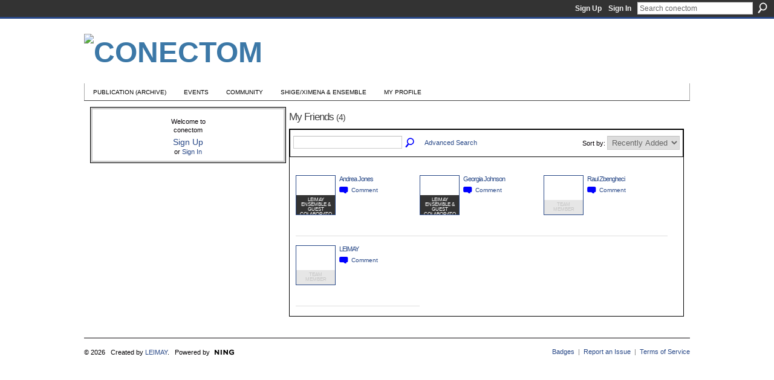

--- FILE ---
content_type: text/html; charset=UTF-8
request_url: http://conectom.leimay.org/friends/GJDowding
body_size: 26081
content:
<!DOCTYPE html>
<html lang="en" xmlns:og="http://ogp.me/ns#">
<head data-layout-view="default" class="xj_layout_head">
<script>
    window.dataLayer = window.dataLayer || [];
        </script>
<!-- Google Tag Manager -->
<script>(function(w,d,s,l,i){w[l]=w[l]||[];w[l].push({'gtm.start':
new Date().getTime(),event:'gtm.js'});var f=d.getElementsByTagName(s)[0],
j=d.createElement(s),dl=l!='dataLayer'?'&l='+l:'';j.async=true;j.src=
'https://www.googletagmanager.com/gtm.js?id='+i+dl;f.parentNode.insertBefore(j,f);
})(window,document,'script','dataLayer','GTM-T5W4WQ');</script>
<!-- End Google Tag Manager -->
        <meta http-equiv="Content-Type" content="text/html; charset=utf-8" />
    <title>G.J. Dowding&#039;s Friends - conectom</title>
    <link rel="icon" href="http://conectom.leimay.org/favicon.ico" type="image/x-icon" />
    <link rel="SHORTCUT ICON" href="http://conectom.leimay.org/favicon.ico" type="image/x-icon" />
    <meta name="description" content="G.J. Dowding's Friends | conectom is an artist/audience network mapping the connections between the ever evolving field of time based arts and its enthusiasts." />
    <meta name="keywords" content="" />
<meta name="title" content="G.J. Dowding&#039;s Friends" />
<meta property="og:type" content="website" />
<meta property="og:url" content="http://conectom.leimay.org/profiles/friend/list?user=GJDowding" />
<meta property="og:title" content="G.J. Dowding&#039;s Friends" />
<meta property="og:image" content="https://storage.ning.com/topology/rest/1.0/file/get/2745802773?profile=UPSCALE_150x150">
<meta name="twitter:card" content="summary" />
<meta name="twitter:title" content="G.J. Dowding&#039;s Friends" />
<meta name="twitter:description" content="G.J. Dowding's Friends | conectom is an artist/audience network mapping the connections between the ever evolving field of time based arts and its enthusiasts." />
<meta name="twitter:image" content="https://storage.ning.com/topology/rest/1.0/file/get/2745802773?profile=UPSCALE_150x150" />
<link rel="image_src" href="https://storage.ning.com/topology/rest/1.0/file/get/2745802773?profile=UPSCALE_150x150" />
<script type="text/javascript">
    djConfig = { baseScriptUri: 'http://conectom.leimay.org/xn/static-6.11.8.1/js/dojo-0.3.1-ning/', isDebug: false }
ning = {"CurrentApp":{"premium":true,"iconUrl":"https:\/\/storage.ning.com\/topology\/rest\/1.0\/file\/get\/2745802773?profile=UPSCALE_150x150","url":"httpcavearts.ning.com","domains":["conectom.leimay.org"],"online":true,"privateSource":true,"id":"cavearts","appId":5831649,"description":"conectom is an artist\/audience network mapping the connections between the ever evolving field of time based arts and its enthusiasts.","name":"conectom","owner":"cpr0zqeqwfr1","createdDate":"2010-05-23T16:35:11.000Z","runOwnAds":false},"CurrentProfile":null,"maxFileUploadSize":5};
        (function(){
            if (!window.ning) { return; }

            var age, gender, rand, obfuscated, combined;

            obfuscated = document.cookie.match(/xgdi=([^;]+)/);
            if (obfuscated) {
                var offset = 100000;
                obfuscated = parseInt(obfuscated[1]);
                rand = obfuscated / offset;
                combined = (obfuscated % offset) ^ rand;
                age = combined % 1000;
                gender = (combined / 1000) & 3;
                gender = (gender == 1 ? 'm' : gender == 2 ? 'f' : 0);
                ning.viewer = {"age":age,"gender":gender};
            }
        })();

        if (window.location.hash.indexOf('#!/') == 0) {
        window.location.replace(window.location.hash.substr(2));
    }
    window.xg = window.xg || {};
xg.captcha = {
    'shouldShow': false,
    'siteKey': '6Ldf3AoUAAAAALPgNx2gcXc8a_5XEcnNseR6WmsT'
};
xg.addOnRequire = function(f) { xg.addOnRequire.functions.push(f); };
xg.addOnRequire.functions = [];
xg.addOnFacebookLoad = function (f) { xg.addOnFacebookLoad.functions.push(f); };
xg.addOnFacebookLoad.functions = [];
xg._loader = {
    p: 0,
    loading: function(set) {  this.p++; },
    onLoad: function(set) {
                this.p--;
        if (this.p == 0 && typeof(xg._loader.onDone) == 'function') {
            xg._loader.onDone();
        }
    }
};
xg._loader.loading('xnloader');
if (window.bzplcm) {
    window.bzplcm._profileCount = 0;
    window.bzplcm._profileSend = function() { if (window.bzplcm._profileCount++ == 1) window.bzplcm.send(); };
}
xg._loader.onDone = function() {
            if(window.bzplcm)window.bzplcm.start('ni');
        xg.shared.util.parseWidgets();    var addOnRequireFunctions = xg.addOnRequire.functions;
    xg.addOnRequire = function(f) { f(); };
    try {
        if (addOnRequireFunctions) { dojo.lang.forEach(addOnRequireFunctions, function(onRequire) { onRequire.apply(); }); }
    } catch (e) {
        if(window.bzplcm)window.bzplcm.ts('nx').send();
        throw e;
    }
    if(window.bzplcm) { window.bzplcm.stop('ni'); window.bzplcm._profileSend(); }
};
window.xn = { track: { event: function() {}, pageView: function() {}, registerCompletedFlow: function() {}, registerError: function() {}, timer: function() { return { lapTime: function() {} }; } } };</script>

<style type="text/css" media="screen,projection">
@import url("http://static.ning.com/socialnetworkmain/widgets/index/css/common-982.min.css?xn_version=3128532263");
@import url("http://static.ning.com/socialnetworkmain/widgets/index/css/wide-sidebar.min.css?xn_version=1460991910");
@import url("http://static.ning.com/socialnetworkmain/widgets/profiles/css/component.min.css?xn_version=467783652");

</style>

<style type="text/css" media="screen,projection">
@import url("/generated-694690f674f155-92733342-css?xn_version=202512201152");

</style>

<style type="text/css" media="screen,projection">
@import url("/generated-69468fc68c2627-38844116-css?xn_version=202512201152");

</style>

<!--[if IE 6]>
    <link rel="stylesheet" type="text/css" href="http://static.ning.com/socialnetworkmain/widgets/index/css/common-ie6.min.css?xn_version=463104712" />
<![endif]-->
<!--[if IE 7]>
<link rel="stylesheet" type="text/css" href="http://static.ning.com/socialnetworkmain/widgets/index/css/common-ie7.css?xn_version=2712659298" />
<![endif]-->
<link rel="EditURI" type="application/rsd+xml" title="RSD" href="http://conectom.leimay.org/profiles/blog/rsd" />
</head>
<body>
<!-- Google Tag Manager (noscript) -->
<noscript><iframe src="https://www.googletagmanager.com/ns.html?id=GTM-T5W4WQ"
height="0" width="0" style="display:none;visibility:hidden"></iframe></noscript>
<!-- End Google Tag Manager (noscript) -->
    <div class="xj_before_content">        <div id="xn_bar">
            <div id="xn_bar_menu">
                <div id="xn_bar_menu_branding" >
                                    </div>

                <div id="xn_bar_menu_more">
                    <form id="xn_bar_menu_search" method="GET" action="http://conectom.leimay.org/main/search/search">
                        <fieldset>
                            <input type="text" name="q" id="xn_bar_menu_search_query" value="Search conectom" _hint="Search conectom" accesskey="4" class="text xj_search_hint" />
                            <a id="xn_bar_menu_search_submit" href="#" onclick="document.getElementById('xn_bar_menu_search').submit();return false">Search</a>
                        </fieldset>
                    </form>
                </div>

                            <ul id="xn_bar_menu_tabs">
                                            <li><a href="http://conectom.leimay.org/main/authorization/signUp?target=http%3A%2F%2Fconectom.leimay.org%2Fprofiles%2Ffriend%2Flist%3Fuser%3DGJDowding%26">Sign Up</a></li>
                                                <li><a href="http://conectom.leimay.org/main/authorization/signIn?target=http%3A%2F%2Fconectom.leimay.org%2Fprofiles%2Ffriend%2Flist%3Fuser%3DGJDowding%26">Sign In</a></li>
                                    </ul>
                        </div>
        </div>
        </div>
    <div class="xg_theme" data-layout-pack="juliet">
        <div id="xg_themebody">
            <div id="xg_ad_above_header" class="xg_ad xj_ad_above_header dy-displaynone">
                    
                </div>        
            <div id="xg_head">
                <div id="xg_masthead">
                    <h1 id="xg_sitename" class="xj_site_name"><a id="application_name_header_link" href="/"><img src="http://storage.ning.com/topology/rest/1.0/file/get/87187547?profile=original" alt="conectom"></a></h1>
                    <p id="xg_sitedesc" class="xj_site_desc"></p>
                </div>
                <div id="xg_navigation" class="xj_navigation"><ul>
    <li dojoType="SubTabHover" id="xg_tab_main" class="xg_subtab"><a href="/page/publication" target="_blank"><span>Publication (Archive)</span></a><div class="xg_subtab" style="display:none;position:absolute;"><ul class="xg_subtab" style="display:block;" ><li style="list-style:none !important;display:block;text-align:left;"><a href="/profiles/blog/list?q=Ess4ys" style="float:none;"><span>Essays</span></a></li><li style="list-style:none !important;display:block;text-align:left;"><a href="/profiles/blog/list?q=!nterv!ews" style="float:none;"><span>Interviews</span></a></li><li style="list-style:none !important;display:block;text-align:left;"><a href="/profiles/blog/list?q=P3rc3ptions" style="float:none;"><span>Perceptions</span></a></li><li style="list-style:none !important;display:block;text-align:left;"><a href="/profiles/blog/list?q=proc3ss" style="float:none;"><span>Process</span></a></li></ul></div></li><li id="xg_tab_xn110" class="xg_subtab"><a href="/events"><span>Events</span></a></li><li dojoType="SubTabHover" id="xg_tab_xn31" class="xg_subtab"><a href="/page/community"><span>Community</span></a><div class="xg_subtab" style="display:none;position:absolute;"><ul class="xg_subtab" style="display:block;" ><li style="list-style:none !important;display:block;text-align:left;"><a href="/groups" style="float:none;"><span>conectom Groups</span></a></li><li style="list-style:none !important;display:block;text-align:left;"><a href="/photo/album/search?q=soci4lphotos" style="float:none;"><span>LEIMAY Social Photos</span></a></li><li style="list-style:none !important;display:block;text-align:left;"><a href="/photo/album/search?q=progr4mphotos" style="float:none;"><span>LEIMAY Programs Photos</span></a></li><li style="list-style:none !important;display:block;text-align:left;"><a href="/profiles/members/" style="float:none;"><span>Search All Members</span></a></li></ul></div></li><li dojoType="SubTabHover" id="xg_tab_xn49" class="xg_subtab"><a href="/page/leimay-vortex"><span>Shige/Ximena &amp; Ensemble</span></a><div class="xg_subtab" style="display:none;position:absolute;"><ul class="xg_subtab" style="display:block;" ><li style="list-style:none !important;display:block;text-align:left;"><a href="/group/leimay-performance-ensemble" style="float:none;"><span>Current members group</span></a></li><li style="list-style:none !important;display:block;text-align:left;"><a href="/profiles/blog/list?q=leimayvortex" style="float:none;"><span>LEIMAYblog</span></a></li><li style="list-style:none !important;display:block;text-align:left;"><a href="/forum/topics/leimay-open-rehearsals-reflections" target="_blank" style="float:none;"><span>Open Rehearsals</span></a></li><li style="list-style:none !important;display:block;text-align:left;"><a href="/photo/album/search?q=4lbumLEIMAY" style="float:none;"><span>LEIMAY Albums</span></a></li><li style="list-style:none !important;display:block;text-align:left;"><a href="/forum/topics/movement-think-tanks" style="float:none;"><span>Movement Think Tanks</span></a></li><li style="list-style:none !important;display:block;text-align:left;"><a href="http://leimay.cavearts.org/" target="_blank" style="float:none;"><span>Works</span></a></li></ul></div></li><li id="xg_tab_profile" class="xg_subtab"><a href="/profiles"><span>My Profile</span></a></li></ul>
</div>
            </div>
            <div id="xg_ad_below_header" class="xg_ad xj_ad_below_header dy-displaynone">
						
					</div>
            <div id="xg" class="xj_list_container xg_widget_profiles xg_widget_profiles_friend xg_widget_profiles_friend_list">
                	
                <div id="xg_body">
                    <div class="xj_notifications"></div>
                    <div class="xg_column xg_span-7" id="column1">
                        <div class="xj_user_info">    <div class="xg_module" id="xg_module_account">
        <div class="xg_module_body xg_signup xg_lightborder">
            <p>Welcome to<br />conectom</p>
                        <p class="last-child"><big><strong><a href="http://conectom.leimay.org/main/authorization/signUp?target=http%3A%2F%2Fconectom.leimay.org%2Fprofiles%2Ffriend%2Flist%3Fuser%3DGJDowding%26">Sign Up</a></strong></big><br/>or <a href="http://conectom.leimay.org/main/authorization/signIn?target=http%3A%2F%2Fconectom.leimay.org%2Fprofiles%2Ffriend%2Flist%3Fuser%3DGJDowding%26" style="white-space:nowrap">Sign In</a></p>
                    </div>
    </div>
</div>
                        <div class="xj_sidebar_content"></div>
                    </div>
                    <div class="xg_column xg_span-14 xg_last" id="column2">
                        <div id="xg_canvas" class="xj_canvas">
                            <div class="xg_headline">
<div class="tb"><h1>My Friends <span class="count">(4)</span></h1>
        <ul class="navigation byline">
            <li class="right"></li>
        </ul>
    </div>
</div>
<div class="xg_module"><div class="xg_module module_searchbar">
    <div class="xg_module_body">
        <form action="http://conectom.leimay.org/profiles/friend/list?user=1n052scl5kb9d">
            <p class="left">
                <input type="hidden" name="user" value="1n052scl5kb9d" />                <input name="q" type="text" class="textfield" value=""  />
                                <a class="xg_icon xg_icon-search" title="Search Friends" onclick="x$(this).parents('form').submit();" href="#">Search Friends</a>
                                <a class="link-ams" style="margin-left:1em" href="http://conectom.leimay.org/profiles/members/advancedSearch">Advanced Search</a>
                            </p>
                    </form>
                <p class="right">
                            Sort by:                <select onchange="window.location = this.value">
                    <option value="http://conectom.leimay.org/profiles/friend/list?user=GJDowding&amp;sort=mostRecent"  selected="selected">Recently Added</option><option value="http://conectom.leimay.org/profiles/friend/list?user=GJDowding&amp;sort=alphabetical" >Alphabetical</option><option value="http://conectom.leimay.org/profiles/friend/list?user=GJDowding&amp;sort=random" >Random</option>                </select>
                                </p>
            </div>
</div>
<div class="xg_module_body"><div class="members_list easyclear"><div class="member_item ">
    <div class="member_item_thumbnail">
        <a href="/profile/AndreaJones?xg_source=profiles_memberList">
            <span class="table_img dy-avatar dy-avatar-64 "><img  class="photo " src="http://storage.ning.com/topology/rest/1.0/file/get/66459008?profile=RESIZE_64x64&amp;width=64&amp;height=64&amp;crop=1%3A1" alt="" /><span class="dy-badge-text bottom-right"><span class="dy-badge-text-bg" style="background-color: #000000; opacity: 0.8;"><br></span><span class="dy-badge-text-label" style="color: #ffffff;">LEIMAY Ensemble &amp; Guest Colaborators</span></span></span>        </a>
    </div><!-- /member_item_thumbnail -->
    <div class="member_item_detail">
        <h5>    
            <a href="/profile/AndreaJones?xg_source=profiles_memberList">Andrea Jones</a>
                    </h5>
                    <ul>
            <li><a class="xg_sprite xg_sprite-comment" href="/profile/AndreaJones?xgac=1&amp;xg_source=profiles_memberList#add_comment">Comment</a></li>        </ul>
    </div><!-- /member_item_detail -->
</div>
<div class="member_item ">
    <div class="member_item_thumbnail">
        <a href="/profile/GeorgiaJohnson?xg_source=profiles_memberList">
            <span class="table_img dy-avatar dy-avatar-64 "><img  class="photo " src="http://storage.ning.com/topology/rest/1.0/file/get/66458832?profile=RESIZE_64x64&amp;width=64&amp;height=64&amp;crop=1%3A1" alt="" /><span class="dy-badge-text bottom-right"><span class="dy-badge-text-bg" style="background-color: #000000; opacity: 0.8;"><br></span><span class="dy-badge-text-label" style="color: #ffffff;">LEIMAY Ensemble &amp; Guest Colaborators</span></span></span>        </a>
    </div><!-- /member_item_thumbnail -->
    <div class="member_item_detail">
        <h5>    
            <a href="/profile/GeorgiaJohnson?xg_source=profiles_memberList">Georgia Johnson</a>
                    </h5>
                    <ul>
            <li><a class="xg_sprite xg_sprite-comment" href="/profile/GeorgiaJohnson?xgac=1&amp;xg_source=profiles_memberList#add_comment">Comment</a></li>        </ul>
    </div><!-- /member_item_detail -->
</div>
<div class="member_item ">
    <div class="member_item_thumbnail">
        <a href="/profile/RaulZbengheci?xg_source=profiles_memberList">
            <span class="table_img dy-avatar dy-avatar-64 "><img  class="photo " src="http://storage.ning.com/topology/rest/1.0/file/get/66458588?profile=RESIZE_64x64&amp;width=64&amp;height=64&amp;crop=1%3A1" alt="" /><span class="dy-badge-text bottom-right"><span class="dy-badge-text-bg" style="background-color: #000000; opacity: 0.1;"><br></span><span class="dy-badge-text-label" style="color: #c7c7c7;">Team Member</span></span></span>        </a>
    </div><!-- /member_item_thumbnail -->
    <div class="member_item_detail">
        <h5>    
            <a href="/profile/RaulZbengheci?xg_source=profiles_memberList">Raul Zbengheci</a>
                    </h5>
                    <ul>
            <li><a class="xg_sprite xg_sprite-comment" href="/profile/RaulZbengheci?xgac=1&amp;xg_source=profiles_memberList#add_comment">Comment</a></li>        </ul>
    </div><!-- /member_item_detail -->
</div>
<div class="member_item last-child">
    <div class="member_item_thumbnail">
        <a href="/profile/LEIMAY_CAVE?xg_source=profiles_memberList">
            <span class="table_img dy-avatar dy-avatar-64 "><img  class="photo " src="http://storage.ning.com/topology/rest/1.0/file/get/66458049?profile=RESIZE_64x64&amp;width=64&amp;height=64&amp;crop=1%3A1" alt="" /><span class="dy-badge-text bottom-right"><span class="dy-badge-text-bg" style="background-color: #000000; opacity: 0.1;"><br></span><span class="dy-badge-text-label" style="color: #c7c7c7;">Team Member</span></span></span>        </a>
    </div><!-- /member_item_thumbnail -->
    <div class="member_item_detail">
        <h5>    
            <a href="/profile/LEIMAY_CAVE?xg_source=profiles_memberList">LEIMAY</a>
                    </h5>
                    <ul>
            <li><a class="xg_sprite xg_sprite-comment" href="/profile/LEIMAY_CAVE?xgac=1&amp;xg_source=profiles_memberList#add_comment">Comment</a></li>        </ul>
    </div><!-- /member_item_detail -->
</div>
</div></div></div>
                        </div>
                    </div>
                </div>
            </div>
            <div id="xg_foot">
                <div id="xg_footcontent">
                    <div class="xj_foot_content"><p class="left">
    © 2026             &nbsp; Created by <a href="/profile/LEIMAY_CAVE">LEIMAY</a>.            &nbsp;
    Powered by<a class="poweredBy-logo" href="https://www.ning.com/" title="" alt="" rel="dofollow">
    <img class="poweredbylogo" width="87" height="15" src="http://static.ning.com/socialnetworkmain/widgets/index/gfx/Ning_MM_footer_blk@2x.png?xn_version=3605040243"
         title="Ning Website Builder" alt="Website builder | Create website | Ning.com">
</a>    </p>
    <p class="right xg_lightfont">
                    <a href="http://conectom.leimay.org/main/embeddable/list">Badges</a> &nbsp;|&nbsp;
                        <a href="http://conectom.leimay.org/main/authorization/signUp?target=http%3A%2F%2Fconectom.leimay.org%2Fmain%2Findex%2Freport" dojoType="PromptToJoinLink" _joinPromptText="Please sign up or sign in to complete this step." _hasSignUp="true" _signInUrl="http://conectom.leimay.org/main/authorization/signIn?target=http%3A%2F%2Fconectom.leimay.org%2Fmain%2Findex%2Freport">Report an Issue</a> &nbsp;|&nbsp;
                        <a href="http://conectom.leimay.org/main/authorization/termsOfService?previousUrl=http%3A%2F%2Fconectom.leimay.org%2Fprofiles%2Ffriend%2Flist%3Fuser%3DGJDowding%26">Terms of Service</a>
            </p>
</div>
                </div>
            </div>
			<div id="xg_ad_below_footer" class="xg_ad xj_ad_below_footer dy-displaynone">
				
			</div>
        </div>
    </div>
    <div class="xj_after_content"><div id="xj_baz17246" class="xg_theme"></div>
<div id="xg_overlay" style="display:none;">
<!--[if lte IE 6.5]><iframe></iframe><![endif]-->
</div>
<!--googleoff: all--><noscript>
	<style type="text/css" media="screen">
        #xg { position:relative;top:120px; }
        #xn_bar { top:120px; }
	</style>
	<div class="errordesc noscript">
		<div>
            <h3><strong>Hello, you need to enable JavaScript to use conectom.</strong></h3>
            <p>Please check your browser settings or contact your system administrator.</p>
			<img src="/xn_resources/widgets/index/gfx/jstrk_off.gif" alt="" height="1" width="1" />
		</div>
	</div>
</noscript><!--googleon: all-->
<script type="text/javascript" src="http://static.ning.com/socialnetworkmain/widgets/lib/core.min.js?xn_version=1651386455"></script>        <script>
            var sources = ["http:\/\/static.ning.com\/socialnetworkmain\/widgets\/lib\/js\/jquery\/jquery.ui.widget.js?xn_version=202512201152","http:\/\/static.ning.com\/socialnetworkmain\/widgets\/lib\/js\/jquery\/jquery.iframe-transport.js?xn_version=202512201152","http:\/\/static.ning.com\/socialnetworkmain\/widgets\/lib\/js\/jquery\/jquery.fileupload.js?xn_version=202512201152","https:\/\/storage.ning.com\/topology\/rest\/1.0\/file\/get\/12882178459?profile=original&r=1724772893","https:\/\/storage.ning.com\/topology\/rest\/1.0\/file\/get\/11108756254?profile=original&r=1684134884"];
            var numSources = sources.length;
                        var heads = document.getElementsByTagName('head');
            var node = heads.length > 0 ? heads[0] : document.body;
            var onloadFunctionsObj = {};

            var createScriptTagFunc = function(source) {
                var script = document.createElement('script');
                
                script.type = 'text/javascript';
                                var currentOnLoad = function() {xg._loader.onLoad(source);};
                if (script.readyState) { //for IE (including IE9)
                    script.onreadystatechange = function() {
                        if (script.readyState == 'complete' || script.readyState == 'loaded') {
                            script.onreadystatechange = null;
                            currentOnLoad();
                        }
                    }
                } else {
                   script.onerror = script.onload = currentOnLoad;
                }

                script.src = source;
                node.appendChild(script);
            };

            for (var i = 0; i < numSources; i++) {
                                xg._loader.loading(sources[i]);
                createScriptTagFunc(sources[i]);
            }
        </script>
    <script type="text/javascript">
if (!ning._) {ning._ = {}}
ning._.compat = { encryptedToken: "<empty>" }
ning._.CurrentServerTime = "2026-01-18T10:16:17+00:00";
ning._.probableScreenName = "";
ning._.domains = {
    base: 'ning.com',
    ports: { http: '80', ssl: '443' }
};
ning.loader.version = '202512201152'; // DEP-251220_1:477f7ee 33
djConfig.parseWidgets = false;
</script>
    <script type="text/javascript">
        xg.token = '';
xg.canTweet = false;
xg.cdnHost = 'static.ning.com';
xg.version = '202512201152';
xg.useMultiCdn = true;
xg.staticRoot = 'socialnetworkmain';
xg.xnTrackHost = "coll.ning.com";
    xg.cdnDefaultPolicyHost = 'static';
    xg.cdnPolicy = [];
xg.global = xg.global || {};
xg.global.currentMozzle = 'profiles';
xg.global.userCanInvite = false;
xg.global.requestBase = '';
xg.global.locale = 'en_US';
xg.num_thousand_sep = ",";
xg.num_decimal_sep = ".";
(function() {
    dojo.addOnLoad(function() {
        if(window.bzplcm) { window.bzplcm.ts('hr'); window.bzplcm._profileSend(); }
            });
            xg._loader.onLoad('xnloader');
    })();    </script>
<script>
    document.addEventListener("DOMContentLoaded", function () {
        if (!dataLayer) {
            return;
        }
        var handler = function (event) {
            var element = event.currentTarget;
            if (element.hasAttribute('data-track-disable')) {
                return;
            }
            var options = JSON.parse(element.getAttribute('data-track'));
            dataLayer.push({
                'event'         : 'trackEvent',
                'eventType'     : 'googleAnalyticsNetwork',
                'eventCategory' : options && options.category || '',
                'eventAction'   : options && options.action || '',
                'eventLabel'    : options && options.label || '',
                'eventValue'    : options && options.value || ''
            });
            if (options && options.ga4) {
                dataLayer.push(options.ga4);
            }
        };
        var elements = document.querySelectorAll('[data-track]');
        for (var i = 0; i < elements.length; i++) {
            elements[i].addEventListener('click', handler);
        }
    });
</script>

</div>
</body>
</html>


--- FILE ---
content_type: text/css;charset=UTF-8
request_url: http://conectom.leimay.org/generated-69468fc68c2627-38844116-css?xn_version=202512201152
body_size: 7020
content:
.xg_sprite,.xg_icon,.rich-comment,.rich-comment em,.delete,.smalldelete,.activity-delete,ul.rating-themed,ul.rating-themed a:hover,ul.rating-themed a:active,ul.rating-themed a:focus,ul.rating-themed .current{background-image:url(https://static.ning.com/socialnetworkmain/widgets/index/gfx/icons/xg_sprite-0000FF.png?xn_version=3244555409);_background-image:url(https://static.ning.com/socialnetworkmain/widgets/index/gfx/icons/ie6/xg_sprite-0000FF.png?xn_version=4291570312);}a,ul.backlink li a,#xg_body .xg_headline .tb ul.byline li a{text-decoration:underline;}a.button:hover,.xg_widget_main_admin_manage .xg_module_body li a{text-decoration:none;}body { background:#ffffff none no-repeat scroll 0 0; }
.xg_theme .xg_user_generated p, .xg_theme .xg_user_generated ol, .xg_theme .xg_user_generated ul, .xg_theme .xg_user_generated dl, .xg_theme .xg_user_generated blockquote, .xg_theme .xg_user_generated table, .xg_theme .xg_user_generated h1, .xg_theme .xg_user_generated h2, .xg_theme .xg_user_generated h3, .xg_theme .xg_user_generated h4, .xg_theme .xg_user_generated h5, .xg_theme .xg_user_generated h6 { margin-bottom:0em; }
.xg_theme #xg_themebody {
  font-weight:normal;
  font-size:11px;
  font-family:Verdana, Geneva, Tahoma, sans-serif;
  color:#050005;
}
.xg_theme a {
  color:#284887;
  font-weight:normal;
  text-decoration:none;
  border-bottom:none;
}
.xg_theme a:hover {
  color:#3c79a7;
  font-weight:normal;
  text-decoration:none;
  border-bottom:none;
}
.xg_theme h1, .xg_theme h2, .xg_theme h3, .xg_theme h4, .xg_theme h5, .xg_theme h6 {
  font-weight:normal;
  font-family:Verdana, Geneva, Tahoma, sans-serif;
  color:#3d3d3d;
}
.xg_theme button, .xg_theme a.button, .xg_theme input.button {
  background:#ffffff none repeat scroll 0 0;
  color:#afd5f2;
  font-weight:bold;
  font-size:11px;
  font-family:Futura, 'Century Gothic', AppleGothic, sans-serif;
  border-width:;
  border-style:none;
  border-color:transparent;
}
.xg_theme #xg_head {
  background:transparent none no-repeat scroll 0 0;
  border-width:0 0 1px 0;
  border-style:solid;
  border-color:#444444;
}
.xg_theme h1#xg_sitename { font-size:48px; }
.xg_theme h1#xg_sitename a {
  color:#3c78a7;
  font-weight:bold;
  font-family:Arial, 'Helvetica Neue', Helvetica, sans-serif;
}
.xg_theme p#xg_sitedesc {
  color:#030003;
  font-weight:normal;
  font-size:12px;
  font-family:Arial, 'Helvetica Neue', Helvetica, sans-serif;
}
.xg_theme #xg_navigation {
  background:#ffffff none no-repeat scroll 0 0;
  border-width:;
  border-style:none;
  border-color:transparent;
}
.xg_theme #xg_navigation ul li a {
  color:#000000;
  background-color:#ffffff;
  font-weight:normal;
  font-size:10px;
  font-family:Arial, 'Helvetica Neue', Helvetica, sans-serif;
}
.xg_theme #xg_navigation ul li a:hover {
  color:#bfd1f5;
  background-color:#212121;
}
.xg_theme #xg_navigation ul div.xg_subtab ul li a {
  color:#000000;
  background:#ffffff;
}
.xg_theme #xg_navigation ul div.xg_subtab ul li a:hover {
  color:#050205;
  background:#d9d9d9;
}
.xg_theme #xg { background:transparent none repeat-x scroll 0 0; }
.xg_theme #xg_body {
  background:transparent none no-repeat scroll 0 0;
  border-width:;
  border-style:none;
  border-color:transparent;
}
.xg_theme .xg_module {
  background:#ffffff none no-repeat scroll 0 0;
  border-width:1px;
  border-style:solid;
  border-color:#000000;
}
.xg_theme .xg_module_head {
  background:transparent none no-repeat scroll 0 0;
  border-width:0 0 1px 0;
  border-style:solid;
  border-color:#c2c2c2;
}
.xg_theme .xg_module_head h2 {
  color:#404040;
  font-weight:bold;
  font-size:12px;
  font-family:Tahoma, Geneva, Verdana, sans-serif;
}
.xg_theme .xg_module_body {
  background:transparent none no-repeat scroll 0 0;
  font-size:11px;
}
.xg_theme #xg_foot {
  background:transparent none no-repeat scroll 0 0;
  border-width:1px 0 0;
  border-style:solid;
  border-color:#030003;
}
.xg_theme #xg_footcontent {
  background:transparent none no-repeat scroll 0 0;
  border-width:;
  border-style:none;
  border-color:transparent;
  color:#030003;
}
.xg_theme .xg_floating_container {
  background-color:#ffffff;
  color:#454545;
  font-weight:normal;
  font-size:11px;
  font-family:Verdana, Geneva, Tahoma, sans-serif;
}
.xg_theme .mediabutton-c { color:#454545; }
.xg_theme .mediaplayer-bc { background-color:#ffffff; }
.xg_theme .mediaplaylist-bc { background-color:transparent; }
#xn_bar, .xg_theme-ningbar-bc { background-color:#333333; }
.xg_theme .icon-color { color:#000000; }
.xg_theme .xg_lightborder { border-color:#cbcbcb; }
.xg_theme .xg_lightfont { color:#7f7f7f; }
.xg_theme .xg_theme-button-c { color:#afd5f2; }
.xg_theme .xg_theme-button-bc { background-color:#ffffff; }
.xg_theme .xg_theme-link-c { color:#284887; }
.xg_theme #xg_themebody { border-top:3px solid #284887; }
.xg_theme #xg_head, .xg_theme #xg_foot {
  width:1002px;
  margin:0 auto;
}
.xg_theme #xg {
  padding:10px;
  width:982px;
  margin:0 auto;
}
.xg_theme #xg_foot {
  margin-top:10px;
  padding-top:10px;
}
.xg_theme #xg_masthead:after {
  content:".";
  display:block;
  height:0;
  clear:both;
  visibility:hidden;
}
.xg_theme #xg_masthead {
  *zoom:1;
  position:relative;
  padding-top:25px;
  padding-bottom:20px;
}
.xg_theme h1#xg_sitename {
  text-transform:uppercase;
  float:left;
  margin:0;
  letter-spacing:0;
}
.xg_theme p#xg_sitedesc {
  position:absolute;
  right:0;
  bottom:12px;
  margin:0;
}
.xg_theme #xg_navigation {
  clear:both;
  border-left:1px solid #aaaaaa;
  border-right:1px solid #aaaaaa;
}
.xg_theme #xg_navigation ul { margin:0; }
.xg_theme #xg_navigation li {
  float:left;
  margin:0;
  padding:8px 14px 3px;
  text-transform:uppercase;
  border-right:1px dotted #ffffff;
  border-top:4px solid transparent;
  position:relative;
  top:-4px;
}
.xg_theme #xg_navigation li.this { border-top:4px solid #284887; }
.xg_theme #xg_body { width:982px; }
.xg_theme .xg_module_head {
  padding-bottom:4px;
  padding:3px 0 4px 0;
  margin:0 5px;
}
.xg_theme .xg_module { margin-bottom:15px; }
.xg_theme h1, .xg_theme h2, .xg_theme h3, .xg_theme h4, .xg_theme h5, .xg_theme h6 { letter-spacing:-1px; }
.xg_theme .xg_module_head h2 {
  letter-spacing:0;
  text-transform:uppercase;
}
.xg_theme .xj_ad_below_header {
  width:982px;
  padding:10px;
  margin:0 auto;
}
<script type="text/javascript">
x$(document).ready(function(){
x$(".share-links").prepend('<a class="addthis_counter addthis_pill_style"></a>');
});
</script>
<script type="text/javascript">var addthis_config = {"data_track_addressbar":true};</script>
<script type="script type="text/javascript" src="//assets.pinterest.com/js/pinit.js"></script>




